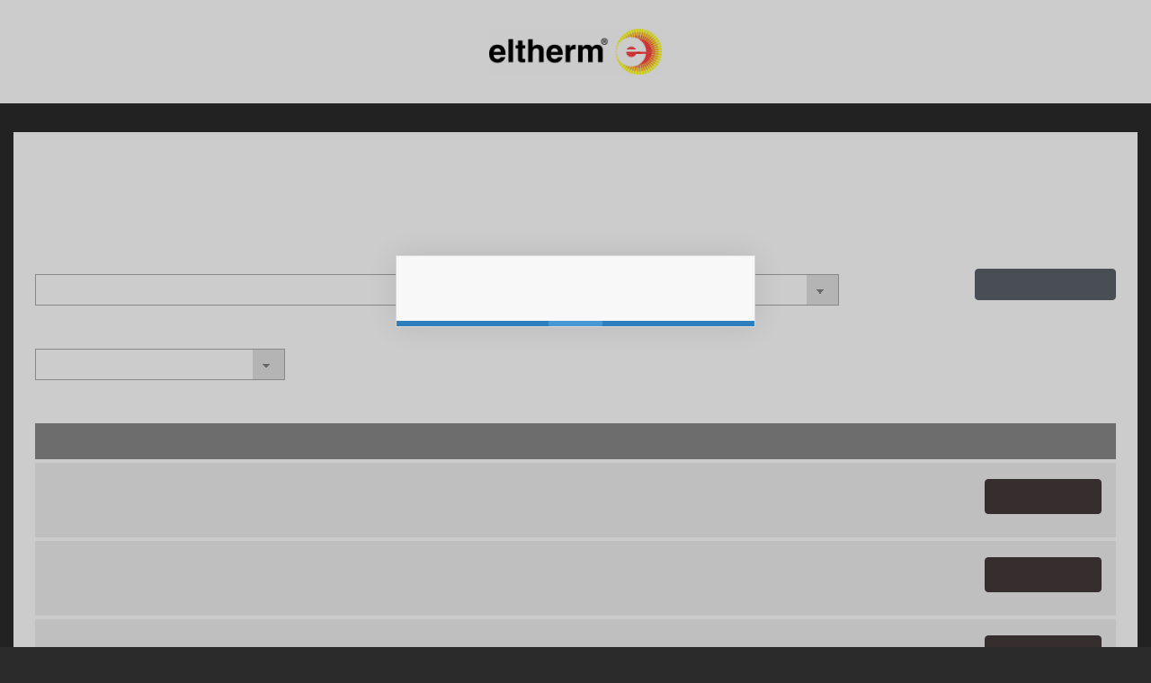

--- FILE ---
content_type: text/html; charset=UTF-8
request_url: https://eltherm.talentstorm.de/
body_size: 2203
content:
<!DOCTYPE html><html lang="de"><head>
    <meta charset="utf-8">
    <!-- validate the cached copy every time to a newer version -->
    <meta http-equiv="cache-control" content="no-cache, no-store, must-revalidate">
    <title>Stellenangebote - Jetzt online bewerben</title>
    <meta property="og:type" content="website">
    <meta property="og:title" content="Stellenangebote - Jetzt online bewerben">
    <meta property="og:image" content="https://eltherm.talentstorm.de/assets/images/companies/logos/68-logo-211.jpg"><meta property="og:image:width" content="600"><meta property="og:image:height" content="160"><meta property="og:image:type" content="image/jpeg">
    <!--TODO image height und width are not yet set-->
    <meta property="og:description" content="Bewerben Sie sich jetzt online und holen Sie sich Ihren Traumjob.">
    <base href="/">
    <meta http-equiv="Content-Language" content="de">
    <meta http-equiv="X-UA-Compatible" content="IE=edge,chrome=1">

    <link rel="apple-touch-icon" sizes="180x180" href="assets/images/favicons/apple-touch-icon.png">
    <link rel="icon" type="image/png" sizes="32x32" href="assets/images/favicons/favicon-32x32.png">
    <link rel="icon" type="image/png" sizes="16x16" href="assets/images/favicons/favicon-16x16.png">
    <link rel="manifest" href="assets/images/favicons/manifest.json">
    <link rel="mask-icon" href="assets/images/favicons/safari-pinned-tab.svg" color="#ff8c00">
    <link rel="shortcut icon" type="image/x-icon" href="assets/images/favicons/favicon.ico">
    <meta name="apple-mobile-web-app-title" content="talentstorm">
    <meta name="application-name" content="talentstorm">

    <meta name="viewport" content="width=device-width, initial-scale=1">
    <link href="https://libs.ontavio.de/fonts/lato/lato.css" rel="stylesheet">
<style>@charset "UTF-8";:root{--blue:#0097e6;--indigo:#6610f2;--purple:#6f42c1;--pink:#e83e8c;--red:#b3363e;--orange:#fd7e14;--yellow:#ffc107;--green:#92ba25;--teal:#20c997;--cyan:#17a2b8;--white:#fff;--gray:#999;--gray-dark:#333;--gray-light:#ccc;--gray-lighter:#ddd;--gray-lightest:#e3e3e3;--primary:#0097e6;--secondary:#5a6268;--success:#92ba25;--info:#0097e6;--warning:#fcbd00;--danger:#b3363e;--light:#ccc;--dark:#333;--escalate:#b36b6b;--relax:#005b8c;--breakpoint-xs:0;--breakpoint-sm:576px;--breakpoint-md:768px;--breakpoint-lg:992px;--breakpoint-xl:1200px;--font-family-sans-serif:"Lato","Helvetica Neue",Helvetica,Arial,sans-serif;--font-family-monospace:SFMono-Regular,Menlo,Monaco,Consolas,"Liberation Mono","Courier New",monospace}*,:after,:before{box-sizing:border-box}html{font-family:sans-serif;line-height:1.15;-webkit-text-size-adjust:100%;-webkit-tap-highlight-color:rgba(0,0,0,0)}main{display:block}body{margin:0;font-family:Lato,Helvetica Neue,Helvetica,Arial,sans-serif;font-size:.875rem;font-weight:400;line-height:1.5;color:#333;text-align:left;background-color:#fff}img{border-style:none}img{vertical-align:middle}@media print{*,:after,:before{text-shadow:none!important;box-shadow:none!important}img{page-break-inside:avoid}@page{size:a3}body{min-width:992px!important}}:root{--fa-style-family-duotone:"Font Awesome 6 Duotone";--fa-font-duotone:normal 900 1em/1 "Font Awesome 6 Duotone"}:root{--fa-style-family-brands:"Font Awesome 6 Brands";--fa-font-brands:normal 400 1em/1 "Font Awesome 6 Brands"}:root{--fa-font-light:normal 300 1em/1 "Font Awesome 6 Pro"}:root{--fa-font-solid:normal 900 1em/1 "Font Awesome 6 Pro"}:root{--fa-style-family-classic:"Font Awesome 6 Pro";--fa-font-regular:normal 400 1em/1 "Font Awesome 6 Pro"}:root{--fa-font-sharp-regular:normal 400 1em/1 "Font Awesome 6 Sharp"}:root{--fa-font-sharp-thin:normal 100 1em/1 "Font Awesome 6 Sharp"}:root{--fa-font-sharp-solid:normal 900 1em/1 "Font Awesome 6 Sharp"}:root{--fa-style-family-sharp:"Font Awesome 6 Sharp";--fa-font-sharp-light:normal 300 1em/1 "Font Awesome 6 Sharp"}body,html{height:100%;font-family:Barlow}@media only screen and (max-device-width: 1200px){body,html{font-size:1rem}}app-root{min-height:100vh;display:flex;flex-direction:column}main{flex:1 0 auto}.page{display:flex;flex-direction:column}.page{min-height:100vh;overflow:hidden;flex:1}main.loading{flex:1 0 auto;display:flex;align-items:center;justify-content:center;background-color:#fff;text-align:center;font-size:1rem}main.loading .ts-badge{display:inline-block;margin-top:-2rem;width:8rem;height:auto;animation:pulsate 2s infinite}@keyframes pulsate{0%{opacity:1}50%{opacity:.5}to{opacity:1}}@font-face{font-family:Barlow;src:url(/assets/fonts/Barlow/Barlow-Regular.ttf)}</style><link rel="stylesheet" href="styles.391a4e1daf75f90912f4.css" media="print" onload="this.media='all'"><noscript><link rel="stylesheet" href="styles.391a4e1daf75f90912f4.css"></noscript></head>
<body>

<div class="page-wrapper">
    <div class="page">
        <app-root>
            <main class="loading">
                <div>
                    <img src="assets/images/logos/talentstorm_badge.svg" style="max-width: 8rem;max-height: 8rem;" alt="" class="ts-badge"><br>
                    Stellenangebote und Nachrichtenverlauf werden geladen...
                </div>
            </main>
        </app-root>
    </div>
</div>

<script src="runtime-es2017.d5fa790ca5f7b6b2eba4.js" type="module"></script><script src="runtime-es5.d5fa790ca5f7b6b2eba4.js" nomodule defer></script><script src="polyfills-es5.4ab92bfb3a047f35a13f.js" nomodule defer></script><script src="polyfills-es2017.49c1ce4d59fb88500aeb.js" type="module"></script><script src="scripts.a926aae40fd74ffce6d9.js" defer></script><script src="main-es2017.a640f1a914c63a13cd22.js" type="module"></script><script src="main-es5.a640f1a914c63a13cd22.js" nomodule defer></script>

</body></html>

--- FILE ---
content_type: text/css
request_url: https://libs.ontavio.de/fonts/lato/lato.css
body_size: 409
content:
/* lato-300 - latin */
@font-face {
  font-family: 'Lato';
  font-style: normal;
  font-weight: 300;
  src: url('https://libs.ontavio.de/fonts/lato/lato-v23-latin-300.eot'); /* IE9 Compat Modes */
  src: local(''),
       url('https://libs.ontavio.de/fonts/lato/lato-v23-latin-300.eot?#iefix') format('embedded-opentype'), /* IE6-IE8 */
       url('https://libs.ontavio.de/fonts/lato/lato-v23-latin-300.woff2') format('woff2'), /* Super Modern Browsers */
       url('https://libs.ontavio.de/fonts/lato/lato-v23-latin-300.woff') format('woff'), /* Modern Browsers */
       url('https://libs.ontavio.de/fonts/lato/lato-v23-latin-300.ttf') format('truetype'), /* Safari, Android, iOS */
       url('https://libs.ontavio.de/fonts/lato/lato-v23-latin-300.svg#Lato') format('svg'); /* Legacy iOS */
}

/* lato-regular - latin */
@font-face {
  font-family: 'Lato';
  font-style: normal;
  font-weight: 400;
  src: url('https://libs.ontavio.de/fonts/lato/lato-v23-latin-regular.eot'); /* IE9 Compat Modes */
  src: local(''),
       url('https://libs.ontavio.de/fonts/lato/lato-v23-latin-regular.eot?#iefix') format('embedded-opentype'), /* IE6-IE8 */
       url('https://libs.ontavio.de/fonts/lato/lato-v23-latin-regular.woff2') format('woff2'), /* Super Modern Browsers */
       url('https://libs.ontavio.de/fonts/lato/lato-v23-latin-regular.woff') format('woff'), /* Modern Browsers */
       url('https://libs.ontavio.de/fonts/lato/lato-v23-latin-regular.ttf') format('truetype'), /* Safari, Android, iOS */
       url('https://libs.ontavio.de/fonts/lato/lato-v23-latin-regular.svg#Lato') format('svg'); /* Legacy iOS */
}

/* lato-700 - latin */
@font-face {
  font-family: 'Lato';
  font-style: normal;
  font-weight: 700;
  src: url('https://libs.ontavio.de/fonts/lato/lato-v23-latin-700.eot'); /* IE9 Compat Modes */
  src: local(''),
       url('https://libs.ontavio.de/fonts/lato/lato-v23-latin-700.eot?#iefix') format('embedded-opentype'), /* IE6-IE8 */
       url('https://libs.ontavio.de/fonts/lato/lato-v23-latin-700.woff2') format('woff2'), /* Super Modern Browsers */
       url('https://libs.ontavio.de/fonts/lato/lato-v23-latin-700.woff') format('woff'), /* Modern Browsers */
       url('https://libs.ontavio.de/fonts/lato/lato-v23-latin-700.ttf') format('truetype'), /* Safari, Android, iOS */
       url('https://libs.ontavio.de/fonts/lato/lato-v23-latin-700.svg#Lato') format('svg'); /* Legacy iOS */
}

/* lato-900 - latin */
@font-face {
  font-family: 'Lato';
  font-style: normal;
  font-weight: 900;
  src: url('https://libs.ontavio.de/fonts/lato/lato-v23-latin-900.eot'); /* IE9 Compat Modes */
  src: local(''),
       url('https://libs.ontavio.de/fonts/lato/lato-v23-latin-900.eot?#iefix') format('embedded-opentype'), /* IE6-IE8 */
       url('https://libs.ontavio.de/fonts/lato/lato-v23-latin-900.woff2') format('woff2'), /* Super Modern Browsers */
       url('https://libs.ontavio.de/fonts/lato/lato-v23-latin-900.woff') format('woff'), /* Modern Browsers */
       url('https://libs.ontavio.de/fonts/lato/lato-v23-latin-900.ttf') format('truetype'), /* Safari, Android, iOS */
       url('https://libs.ontavio.de/fonts/lato/lato-v23-latin-900.svg#Lato') format('svg'); /* Legacy iOS */
}



--- FILE ---
content_type: text/css; charset=UTF-8
request_url: https://api.talentstorm.de/css/lp.css
body_size: 187
content:
a:not(.btn):link,a:not(.btn):visited,a:not(.btn):active{color:#443939}a:not(.btn):hover{color:#443939}button.btn-primary,.btn-primary,.application-form .nav .nav-item .nav-link.active{background-color:#443939 !important;border-color:#443939 !important}.btn-icon-circle::before,.application-form .nav .nav-item .nav-link.active::after{background-color:#443939 !important}body{background-color:# !important}

--- FILE ---
content_type: image/svg+xml
request_url: https://eltherm.talentstorm.de/assets/images/logos/talentstorm_badge.svg
body_size: 868
content:
<svg xmlns="http://www.w3.org/2000/svg" viewBox="0 0 800 800"><defs><style>.a{fill:#fff;}.b{fill:#f39325;}</style></defs><title>Zeichenfläche 1</title><circle class="a" cx="400" cy="400" r="400"/><path class="b" d="M400.47,88C227.9,88,88,227.9,88,400.47S227.9,712.94,400.47,712.94,712.94,573,712.94,400.47,573,88,400.47,88ZM562.65,558.73c-13.81,14-38.73,30.61-79.05,30.61H410.74c-99.22,0-156.12-55.65-156.12-152.68V334.95H189.07V275.45h65.56V208.72h59.49V436.66c0,64.45,29.8,93.19,96.62,93.19h72.85c15.67,0,28.38-4.47,36.75-12.95A37.38,37.38,0,0,0,531,490.77c0-7.32-2.56-31.19-35.47-31.19H450c-61.83,0-94.18-46.08-94.18-91.6,0-23.83,8.52-46.28,24-63.2,17.28-18.91,42.21-29.33,70.2-29.33H571.22v59.49H450c-11.4,0-20.24,3.35-26.29,10-5.34,5.84-8.41,14.25-8.41,23.07,0,5.37,1.67,32.11,34.69,32.11h45.55c62.34,0,95,45.62,95,90.69A97.32,97.32,0,0,1,562.65,558.73Z"/></svg>

--- FILE ---
content_type: application/javascript
request_url: https://eltherm.talentstorm.de/runtime-es2017.d5fa790ca5f7b6b2eba4.js
body_size: 1651
content:
!function(){"use strict";var e,t={},n={};function r(e){var o=n[e];if(void 0!==o)return o.exports;var u=n[e]={id:e,loaded:!1,exports:{}};return t[e].call(u.exports,u,u.exports,r),u.loaded=!0,u.exports}r.m=t,e=[],r.O=function(t,n,o,u){if(!n){var i=1/0;for(d=0;d<e.length;d++){n=e[d][0],o=e[d][1],u=e[d][2];for(var a=!0,c=0;c<n.length;c++)(!1&u||i>=u)&&Object.keys(r.O).every(function(e){return r.O[e](n[c])})?n.splice(c--,1):(a=!1,u<i&&(i=u));if(a){e.splice(d--,1);var f=o();void 0!==f&&(t=f)}}return t}u=u||0;for(var d=e.length;d>0&&e[d-1][2]>u;d--)e[d]=e[d-1];e[d]=[n,o,u]},r.n=function(e){var t=e&&e.__esModule?function(){return e.default}:function(){return e};return r.d(t,{a:t}),t},r.d=function(e,t){for(var n in t)r.o(t,n)&&!r.o(e,n)&&Object.defineProperty(e,n,{enumerable:!0,get:t[n]})},r.f={},r.e=function(e){return Promise.all(Object.keys(r.f).reduce(function(t,n){return r.f[n](e,t),t},[]))},r.u=function(e){return(592===e?"common":e)+"-es2017."+{68:"3084d1b37fc13581df21",168:"498e08ab2f93ece671d3",444:"e513b15bbbff0bf31a7f",592:"1708795d567ec343da8b",661:"a60aab963b27e2dd51f1"}[e]+".js"},r.miniCssF=function(e){return"styles.391a4e1daf75f90912f4.css"},r.o=function(e,t){return Object.prototype.hasOwnProperty.call(e,t)},function(){var e={},t="talentstorm:";r.l=function(n,o,u,i){if(e[n])e[n].push(o);else{var a,c;if(void 0!==u)for(var f=document.getElementsByTagName("script"),d=0;d<f.length;d++){var l=f[d];if(l.getAttribute("src")==n||l.getAttribute("data-webpack")==t+u){a=l;break}}a||(c=!0,(a=document.createElement("script")).charset="utf-8",a.timeout=120,r.nc&&a.setAttribute("nonce",r.nc),a.setAttribute("data-webpack",t+u),a.src=r.tu(n)),e[n]=[o];var s=function(t,r){a.onerror=a.onload=null,clearTimeout(p);var o=e[n];if(delete e[n],a.parentNode&&a.parentNode.removeChild(a),o&&o.forEach(function(e){return e(r)}),t)return t(r)},p=setTimeout(s.bind(null,void 0,{type:"timeout",target:a}),12e4);a.onerror=s.bind(null,a.onerror),a.onload=s.bind(null,a.onload),c&&document.head.appendChild(a)}}}(),r.r=function(e){"undefined"!=typeof Symbol&&Symbol.toStringTag&&Object.defineProperty(e,Symbol.toStringTag,{value:"Module"}),Object.defineProperty(e,"__esModule",{value:!0})},r.nmd=function(e){return e.paths=[],e.children||(e.children=[]),e},function(){var e;r.tu=function(t){return void 0===e&&(e={createScriptURL:function(e){return e}},"undefined"!=typeof trustedTypes&&trustedTypes.createPolicy&&(e=trustedTypes.createPolicy("angular#bundler",e))),e.createScriptURL(t)}}(),r.p="",function(){var e={666:0};r.f.j=function(t,n){var o=r.o(e,t)?e[t]:void 0;if(0!==o)if(o)n.push(o[2]);else if(666!=t){var u=new Promise(function(n,r){o=e[t]=[n,r]});n.push(o[2]=u);var i=r.p+r.u(t),a=new Error;r.l(i,function(n){if(r.o(e,t)&&(0!==(o=e[t])&&(e[t]=void 0),o)){var u=n&&("load"===n.type?"missing":n.type),i=n&&n.target&&n.target.src;a.message="Loading chunk "+t+" failed.\n("+u+": "+i+")",a.name="ChunkLoadError",a.type=u,a.request=i,o[1](a)}},"chunk-"+t,t)}else e[t]=0},r.O.j=function(t){return 0===e[t]};var t=function(t,n){var o,u,i=n[0],a=n[1],c=n[2],f=0;for(o in a)r.o(a,o)&&(r.m[o]=a[o]);if(c)var d=c(r);for(t&&t(n);f<i.length;f++)r.o(e,u=i[f])&&e[u]&&e[u][0](),e[i[f]]=0;return r.O(d)},n=self.webpackChunktalentstorm=self.webpackChunktalentstorm||[];n.forEach(t.bind(null,0)),n.push=t.bind(null,n.push.bind(n))}()}();

--- FILE ---
content_type: application/javascript
request_url: https://eltherm.talentstorm.de/polyfills-es2017.49c1ce4d59fb88500aeb.js
body_size: 17770
content:
(self.webpackChunktalentstorm=self.webpackChunktalentstorm||[]).push([[429],{5416:function(){"document"in self&&(!("classList"in document.createElement("_"))||document.createElementNS&&!("classList"in document.createElementNS("http://www.w3.org/2000/svg","g"))?function(t){"use strict";if("Element"in t){var e="classList",n="prototype",r=t.Element[n],o=Object,i=String[n].trim||function(){return this.replace(/^\s+|\s+$/g,"")},s=Array[n].indexOf||function(t){for(var e=0,n=this.length;e<n;e++)if(e in this&&this[e]===t)return e;return-1},c=function(t,e){this.name=t,this.code=DOMException[t],this.message=e},a=function(t,e){if(""===e)throw new c("SYNTAX_ERR","An invalid or illegal string was specified");if(/\s/.test(e))throw new c("INVALID_CHARACTER_ERR","String contains an invalid character");return s.call(t,e)},l=function(t){for(var e=i.call(t.getAttribute("class")||""),n=e?e.split(/\s+/):[],r=0,o=n.length;r<o;r++)this.push(n[r]);this._updateClassName=function(){t.setAttribute("class",this.toString())}},u=l[n]=[],f=function(){return new l(this)};if(c[n]=Error[n],u.item=function(t){return this[t]||null},u.contains=function(t){return-1!==a(this,t+="")},u.add=function(){var t,e=arguments,n=0,r=e.length,o=!1;do{-1===a(this,t=e[n]+"")&&(this.push(t),o=!0)}while(++n<r);o&&this._updateClassName()},u.remove=function(){var t,e,n=arguments,r=0,o=n.length,i=!1;do{for(e=a(this,t=n[r]+"");-1!==e;)this.splice(e,1),i=!0,e=a(this,t)}while(++r<o);i&&this._updateClassName()},u.toggle=function(t,e){var n=this.contains(t+=""),r=n?!0!==e&&"remove":!1!==e&&"add";return r&&this[r](t),!0===e||!1===e?e:!n},u.toString=function(){return this.join(" ")},o.defineProperty){var h={get:f,enumerable:!0,configurable:!0};try{o.defineProperty(r,e,h)}catch(p){-2146823252===p.number&&(h.enumerable=!1,o.defineProperty(r,e,h))}}else o[n].__defineGetter__&&r.__defineGetter__(e,f)}}(self):function(){"use strict";var t=document.createElement("_");if(t.classList.add("c1","c2"),!t.classList.contains("c2")){var e=function(t){var e=DOMTokenList.prototype[t];DOMTokenList.prototype[t]=function(t){var n,r=arguments.length;for(n=0;n<r;n++)e.call(this,t=arguments[n])}};e("add"),e("remove")}if(t.classList.toggle("c3",!1),t.classList.contains("c3")){var n=DOMTokenList.prototype.toggle;DOMTokenList.prototype.toggle=function(t,e){return 1 in arguments&&!this.contains(t)==!e?e:n.call(this,t)}}t=null}())},29849:function(t){var e,n,r=t.exports={};function o(){throw new Error("setTimeout has not been defined")}function i(){throw new Error("clearTimeout has not been defined")}function s(t){if(e===setTimeout)return setTimeout(t,0);if((e===o||!e)&&setTimeout)return e=setTimeout,setTimeout(t,0);try{return e(t,0)}catch(n){try{return e.call(null,t,0)}catch(r){return e.call(this,t,0)}}}!function(){try{e="function"==typeof setTimeout?setTimeout:o}catch(t){e=o}try{n="function"==typeof clearTimeout?clearTimeout:i}catch(t){n=i}}();var c,a=[],l=!1,u=-1;function f(){!l||!c||(l=!1,c.length?a=c.concat(a):u=-1,a.length&&h())}function h(){if(!l){var t=s(f);l=!0;for(var e=a.length;e;){for(c=a,a=[];++u<e;)c&&c[u].run();u=-1,e=a.length}c=null,l=!1,function(t){if(n===clearTimeout)return clearTimeout(t);if((n===i||!n)&&clearTimeout)return n=clearTimeout,clearTimeout(t);try{n(t)}catch(e){try{return n.call(null,t)}catch(r){return n.call(this,t)}}}(t)}}function p(t,e){this.fun=t,this.array=e}function d(){}r.nextTick=function(t){var e=new Array(arguments.length-1);if(arguments.length>1)for(var n=1;n<arguments.length;n++)e[n-1]=arguments[n];a.push(new p(t,e)),1===a.length&&!l&&s(h)},p.prototype.run=function(){this.fun.apply(null,this.array)},r.title="browser",r.browser=!0,r.env={},r.argv=[],r.version="",r.versions={},r.on=d,r.addListener=d,r.once=d,r.off=d,r.removeListener=d,r.removeAllListeners=d,r.emit=d,r.prependListener=d,r.prependOnceListener=d,r.listeners=function(t){return[]},r.binding=function(t){throw new Error("process.binding is not supported")},r.cwd=function(){return"/"},r.chdir=function(t){throw new Error("process.chdir is not supported")},r.umask=function(){return 0}},7277:function(){"use strict";!function(t){const e=t.performance;function n(t){e&&e.mark&&e.mark(t)}function r(t,n){e&&e.measure&&e.measure(t,n)}n("Zone");const o=t.__Zone_symbol_prefix||"__zone_symbol__";function i(t){return o+t}const s=!0===t[i("forceDuplicateZoneCheck")];if(t.Zone){if(s||"function"!=typeof t.Zone.__symbol__)throw new Error("Zone already loaded.");return t.Zone}let c=(()=>{class e{constructor(t,e){this._parent=t,this._name=e?e.name||"unnamed":"<root>",this._properties=e&&e.properties||{},this._zoneDelegate=new l(this,this._parent&&this._parent._zoneDelegate,e)}static assertZonePatched(){if(t.Promise!==j.ZoneAwarePromise)throw new Error("Zone.js has detected that ZoneAwarePromise `(window|global).Promise` has been overwritten.\nMost likely cause is that a Promise polyfill has been loaded after Zone.js (Polyfilling Promise api is not necessary when zone.js is loaded. If you must load one, do so before loading zone.js.)")}static get root(){let t=e.current;for(;t.parent;)t=t.parent;return t}static get current(){return x.zone}static get currentTask(){return R}static __load_patch(o,i,c=!1){if(j.hasOwnProperty(o)){if(!c&&s)throw Error("Already loaded patch: "+o)}else if(!t["__Zone_disable_"+o]){const s="Zone:"+o;n(s),j[o]=i(t,e,C),r(s,s)}}get parent(){return this._parent}get name(){return this._name}get(t){const e=this.getZoneWith(t);if(e)return e._properties[t]}getZoneWith(t){let e=this;for(;e;){if(e._properties.hasOwnProperty(t))return e;e=e._parent}return null}fork(t){if(!t)throw new Error("ZoneSpec required!");return this._zoneDelegate.fork(this,t)}wrap(t,e){if("function"!=typeof t)throw new Error("Expecting function got: "+t);const n=this._zoneDelegate.intercept(this,t,e),r=this;return function(){return r.runGuarded(n,this,arguments,e)}}run(t,e,n,r){x={parent:x,zone:this};try{return this._zoneDelegate.invoke(this,t,e,n,r)}finally{x=x.parent}}runGuarded(t,e=null,n,r){x={parent:x,zone:this};try{try{return this._zoneDelegate.invoke(this,t,e,n,r)}catch(o){if(this._zoneDelegate.handleError(this,o))throw o}}finally{x=x.parent}}runTask(t,e,n){if(t.zone!=this)throw new Error("A task can only be run in the zone of creation! (Creation: "+(t.zone||m).name+"; Execution: "+this.name+")");if(t.state===T&&(t.type===D||t.type===Z))return;const r=t.state!=E;r&&t._transitionTo(E,w),t.runCount++;const o=R;R=t,x={parent:x,zone:this};try{t.type==Z&&t.data&&!t.data.isPeriodic&&(t.cancelFn=void 0);try{return this._zoneDelegate.invokeTask(this,t,e,n)}catch(i){if(this._zoneDelegate.handleError(this,i))throw i}}finally{t.state!==T&&t.state!==O&&(t.type==D||t.data&&t.data.isPeriodic?r&&t._transitionTo(w,E):(t.runCount=0,this._updateTaskCount(t,-1),r&&t._transitionTo(T,E,T))),x=x.parent,R=o}}scheduleTask(t){if(t.zone&&t.zone!==this){let e=this;for(;e;){if(e===t.zone)throw Error(`can not reschedule task to ${this.name} which is descendants of the original zone ${t.zone.name}`);e=e.parent}}t._transitionTo(b,T);const e=[];t._zoneDelegates=e,t._zone=this;try{t=this._zoneDelegate.scheduleTask(this,t)}catch(n){throw t._transitionTo(O,b,T),this._zoneDelegate.handleError(this,n),n}return t._zoneDelegates===e&&this._updateTaskCount(t,1),t.state==b&&t._transitionTo(w,b),t}scheduleMicroTask(t,e,n,r){return this.scheduleTask(new u(P,t,e,n,r,void 0))}scheduleMacroTask(t,e,n,r,o){return this.scheduleTask(new u(Z,t,e,n,r,o))}scheduleEventTask(t,e,n,r,o){return this.scheduleTask(new u(D,t,e,n,r,o))}cancelTask(t){if(t.zone!=this)throw new Error("A task can only be cancelled in the zone of creation! (Creation: "+(t.zone||m).name+"; Execution: "+this.name+")");t._transitionTo(S,w,E);try{this._zoneDelegate.cancelTask(this,t)}catch(e){throw t._transitionTo(O,S),this._zoneDelegate.handleError(this,e),e}return this._updateTaskCount(t,-1),t._transitionTo(T,S),t.runCount=0,t}_updateTaskCount(t,e){const n=t._zoneDelegates;-1==e&&(t._zoneDelegates=null);for(let r=0;r<n.length;r++)n[r]._updateTaskCount(t.type,e)}}return e.__symbol__=i,e})();const a={name:"",onHasTask:(t,e,n,r)=>t.hasTask(n,r),onScheduleTask:(t,e,n,r)=>t.scheduleTask(n,r),onInvokeTask:(t,e,n,r,o,i)=>t.invokeTask(n,r,o,i),onCancelTask:(t,e,n,r)=>t.cancelTask(n,r)};class l{constructor(t,e,n){this._taskCounts={microTask:0,macroTask:0,eventTask:0},this.zone=t,this._parentDelegate=e,this._forkZS=n&&(n&&n.onFork?n:e._forkZS),this._forkDlgt=n&&(n.onFork?e:e._forkDlgt),this._forkCurrZone=n&&(n.onFork?this.zone:e._forkCurrZone),this._interceptZS=n&&(n.onIntercept?n:e._interceptZS),this._interceptDlgt=n&&(n.onIntercept?e:e._interceptDlgt),this._interceptCurrZone=n&&(n.onIntercept?this.zone:e._interceptCurrZone),this._invokeZS=n&&(n.onInvoke?n:e._invokeZS),this._invokeDlgt=n&&(n.onInvoke?e:e._invokeDlgt),this._invokeCurrZone=n&&(n.onInvoke?this.zone:e._invokeCurrZone),this._handleErrorZS=n&&(n.onHandleError?n:e._handleErrorZS),this._handleErrorDlgt=n&&(n.onHandleError?e:e._handleErrorDlgt),this._handleErrorCurrZone=n&&(n.onHandleError?this.zone:e._handleErrorCurrZone),this._scheduleTaskZS=n&&(n.onScheduleTask?n:e._scheduleTaskZS),this._scheduleTaskDlgt=n&&(n.onScheduleTask?e:e._scheduleTaskDlgt),this._scheduleTaskCurrZone=n&&(n.onScheduleTask?this.zone:e._scheduleTaskCurrZone),this._invokeTaskZS=n&&(n.onInvokeTask?n:e._invokeTaskZS),this._invokeTaskDlgt=n&&(n.onInvokeTask?e:e._invokeTaskDlgt),this._invokeTaskCurrZone=n&&(n.onInvokeTask?this.zone:e._invokeTaskCurrZone),this._cancelTaskZS=n&&(n.onCancelTask?n:e._cancelTaskZS),this._cancelTaskDlgt=n&&(n.onCancelTask?e:e._cancelTaskDlgt),this._cancelTaskCurrZone=n&&(n.onCancelTask?this.zone:e._cancelTaskCurrZone),this._hasTaskZS=null,this._hasTaskDlgt=null,this._hasTaskDlgtOwner=null,this._hasTaskCurrZone=null;const r=n&&n.onHasTask;(r||e&&e._hasTaskZS)&&(this._hasTaskZS=r?n:a,this._hasTaskDlgt=e,this._hasTaskDlgtOwner=this,this._hasTaskCurrZone=t,n.onScheduleTask||(this._scheduleTaskZS=a,this._scheduleTaskDlgt=e,this._scheduleTaskCurrZone=this.zone),n.onInvokeTask||(this._invokeTaskZS=a,this._invokeTaskDlgt=e,this._invokeTaskCurrZone=this.zone),n.onCancelTask||(this._cancelTaskZS=a,this._cancelTaskDlgt=e,this._cancelTaskCurrZone=this.zone))}fork(t,e){return this._forkZS?this._forkZS.onFork(this._forkDlgt,this.zone,t,e):new c(t,e)}intercept(t,e,n){return this._interceptZS?this._interceptZS.onIntercept(this._interceptDlgt,this._interceptCurrZone,t,e,n):e}invoke(t,e,n,r,o){return this._invokeZS?this._invokeZS.onInvoke(this._invokeDlgt,this._invokeCurrZone,t,e,n,r,o):e.apply(n,r)}handleError(t,e){return!this._handleErrorZS||this._handleErrorZS.onHandleError(this._handleErrorDlgt,this._handleErrorCurrZone,t,e)}scheduleTask(t,e){let n=e;if(this._scheduleTaskZS)this._hasTaskZS&&n._zoneDelegates.push(this._hasTaskDlgtOwner),n=this._scheduleTaskZS.onScheduleTask(this._scheduleTaskDlgt,this._scheduleTaskCurrZone,t,e),n||(n=e);else if(e.scheduleFn)e.scheduleFn(e);else{if(e.type!=P)throw new Error("Task is missing scheduleFn.");v(e)}return n}invokeTask(t,e,n,r){return this._invokeTaskZS?this._invokeTaskZS.onInvokeTask(this._invokeTaskDlgt,this._invokeTaskCurrZone,t,e,n,r):e.callback.apply(n,r)}cancelTask(t,e){let n;if(this._cancelTaskZS)n=this._cancelTaskZS.onCancelTask(this._cancelTaskDlgt,this._cancelTaskCurrZone,t,e);else{if(!e.cancelFn)throw Error("Task is not cancelable");n=e.cancelFn(e)}return n}hasTask(t,e){try{this._hasTaskZS&&this._hasTaskZS.onHasTask(this._hasTaskDlgt,this._hasTaskCurrZone,t,e)}catch(n){this.handleError(t,n)}}_updateTaskCount(t,e){const n=this._taskCounts,r=n[t],o=n[t]=r+e;if(o<0)throw new Error("More tasks executed then were scheduled.");0!=r&&0!=o||this.hasTask(this.zone,{microTask:n.microTask>0,macroTask:n.macroTask>0,eventTask:n.eventTask>0,change:t})}}class u{constructor(e,n,r,o,i,s){if(this._zone=null,this.runCount=0,this._zoneDelegates=null,this._state="notScheduled",this.type=e,this.source=n,this.data=o,this.scheduleFn=i,this.cancelFn=s,!r)throw new Error("callback is not defined");this.callback=r;const c=this;this.invoke=e===D&&o&&o.useG?u.invokeTask:function(){return u.invokeTask.call(t,c,this,arguments)}}static invokeTask(t,e,n){t||(t=this),z++;try{return t.runCount++,t.zone.runTask(t,e,n)}finally{1==z&&k(),z--}}get zone(){return this._zone}get state(){return this._state}cancelScheduleRequest(){this._transitionTo(T,b)}_transitionTo(t,e,n){if(this._state!==e&&this._state!==n)throw new Error(`${this.type} '${this.source}': can not transition to '${t}', expecting state '${e}'${n?" or '"+n+"'":""}, was '${this._state}'.`);this._state=t,t==T&&(this._zoneDelegates=null)}toString(){return this.data&&void 0!==this.data.handleId?this.data.handleId.toString():Object.prototype.toString.call(this)}toJSON(){return{type:this.type,state:this.state,source:this.source,zone:this.zone.name,runCount:this.runCount}}}const f=i("setTimeout"),h=i("Promise"),p=i("then");let d,g=[],y=!1;function _(e){if(d||t[h]&&(d=t[h].resolve(0)),d){let t=d[p];t||(t=d.then),t.call(d,e)}else t[f](e,0)}function v(t){0===z&&0===g.length&&_(k),t&&g.push(t)}function k(){if(!y){for(y=!0;g.length;){const e=g;g=[];for(let n=0;n<e.length;n++){const r=e[n];try{r.zone.runTask(r,null,null)}catch(t){C.onUnhandledError(t)}}}C.microtaskDrainDone(),y=!1}}const m={name:"NO ZONE"},T="notScheduled",b="scheduling",w="scheduled",E="running",S="canceling",O="unknown",P="microTask",Z="macroTask",D="eventTask",j={},C={symbol:i,currentZoneFrame:()=>x,onUnhandledError:I,microtaskDrainDone:I,scheduleMicroTask:v,showUncaughtError:()=>!c[i("ignoreConsoleErrorUncaughtError")],patchEventTarget:()=>[],patchOnProperties:I,patchMethod:()=>I,bindArguments:()=>[],patchThen:()=>I,patchMacroTask:()=>I,patchEventPrototype:()=>I,isIEOrEdge:()=>!1,getGlobalObjects:()=>{},ObjectDefineProperty:()=>I,ObjectGetOwnPropertyDescriptor:()=>{},ObjectCreate:()=>{},ArraySlice:()=>[],patchClass:()=>I,wrapWithCurrentZone:()=>I,filterProperties:()=>[],attachOriginToPatched:()=>I,_redefineProperty:()=>I,patchCallbacks:()=>I,nativeScheduleMicroTask:_};let x={parent:null,zone:new c(null,null)},R=null,z=0;function I(){}r("Zone","Zone"),t.Zone=c}("undefined"!=typeof window&&window||"undefined"!=typeof self&&self||global);const t=Object.getOwnPropertyDescriptor,e=Object.defineProperty,n=Object.getPrototypeOf,r=Object.create,o=Array.prototype.slice,i="addEventListener",s="removeEventListener",c=Zone.__symbol__(i),a=Zone.__symbol__(s),l="true",u="false",f=Zone.__symbol__("");function h(t,e){return Zone.current.wrap(t,e)}function p(t,e,n,r,o){return Zone.current.scheduleMacroTask(t,e,n,r,o)}const d=Zone.__symbol__,g="undefined"!=typeof window,y=g?window:void 0,_=g&&y||"object"==typeof self&&self||global;function v(t,e){for(let n=t.length-1;n>=0;n--)"function"==typeof t[n]&&(t[n]=h(t[n],e+"_"+n));return t}function k(t){return!t||!1!==t.writable&&!("function"==typeof t.get&&void 0===t.set)}const m="undefined"!=typeof WorkerGlobalScope&&self instanceof WorkerGlobalScope,T=!("nw"in _)&&void 0!==_.process&&"[object process]"==={}.toString.call(_.process),b=!T&&!m&&!(!g||!y.HTMLElement),w=void 0!==_.process&&"[object process]"==={}.toString.call(_.process)&&!m&&!(!g||!y.HTMLElement),E={},S=function(t){if(!(t=t||_.event))return;let e=E[t.type];e||(e=E[t.type]=d("ON_PROPERTY"+t.type));const n=this||t.target||_,r=n[e];let o;if(b&&n===y&&"error"===t.type){const e=t;o=r&&r.call(this,e.message,e.filename,e.lineno,e.colno,e.error),!0===o&&t.preventDefault()}else o=r&&r.apply(this,arguments),null!=o&&!o&&t.preventDefault();return o};function O(n,r,o){let i=t(n,r);if(!i&&o&&t(o,r)&&(i={enumerable:!0,configurable:!0}),!i||!i.configurable)return;const s=d("on"+r+"patched");if(n.hasOwnProperty(s)&&n[s])return;delete i.writable,delete i.value;const c=i.get,a=i.set,l=r.slice(2);let u=E[l];u||(u=E[l]=d("ON_PROPERTY"+l)),i.set=function(t){let e=this;!e&&n===_&&(e=_),e&&("function"==typeof e[u]&&e.removeEventListener(l,S),a&&a.call(e,null),e[u]=t,"function"==typeof t&&e.addEventListener(l,S,!1))},i.get=function(){let t=this;if(!t&&n===_&&(t=_),!t)return null;const e=t[u];if(e)return e;if(c){let e=c.call(this);if(e)return i.set.call(this,e),"function"==typeof t.removeAttribute&&t.removeAttribute(r),e}return null},e(n,r,i),n[s]=!0}function P(t,e,n){if(e)for(let r=0;r<e.length;r++)O(t,"on"+e[r],n);else{const e=[];for(const n in t)"on"==n.slice(0,2)&&e.push(n);for(let r=0;r<e.length;r++)O(t,e[r],n)}}const Z=d("originalInstance");function D(t){const n=_[t];if(!n)return;_[d(t)]=n,_[t]=function(){const e=v(arguments,t);switch(e.length){case 0:this[Z]=new n;break;case 1:this[Z]=new n(e[0]);break;case 2:this[Z]=new n(e[0],e[1]);break;case 3:this[Z]=new n(e[0],e[1],e[2]);break;case 4:this[Z]=new n(e[0],e[1],e[2],e[3]);break;default:throw new Error("Arg list too long.")}},x(_[t],n);const r=new n(function(){});let o;for(o in r)"XMLHttpRequest"===t&&"responseBlob"===o||function(n){"function"==typeof r[n]?_[t].prototype[n]=function(){return this[Z][n].apply(this[Z],arguments)}:e(_[t].prototype,n,{set:function(e){"function"==typeof e?(this[Z][n]=h(e,t+"."+n),x(this[Z][n],e)):this[Z][n]=e},get:function(){return this[Z][n]}})}(o);for(o in n)"prototype"!==o&&n.hasOwnProperty(o)&&(_[t][o]=n[o])}function j(e,r,o){let i=e;for(;i&&!i.hasOwnProperty(r);)i=n(i);!i&&e[r]&&(i=e);const s=d(r);let c=null;if(i&&(!(c=i[s])||!i.hasOwnProperty(s))&&(c=i[s]=i[r],k(i&&t(i,r)))){const t=o(c,s,r);i[r]=function(){return t(this,arguments)},x(i[r],c)}return c}function C(t,e,n){let r=null;function o(t){const e=t.data;return e.args[e.cbIdx]=function(){t.invoke.apply(this,arguments)},r.apply(e.target,e.args),t}r=j(t,e,t=>function(e,r){const i=n(e,r);return i.cbIdx>=0&&"function"==typeof r[i.cbIdx]?p(i.name,r[i.cbIdx],i,o):t.apply(e,r)})}function x(t,e){t[d("OriginalDelegate")]=e}let R=!1,z=!1;function I(){if(R)return z;R=!0;try{const t=y.navigator.userAgent;(-1!==t.indexOf("MSIE ")||-1!==t.indexOf("Trident/")||-1!==t.indexOf("Edge/"))&&(z=!0)}catch(t){}return z}Zone.__load_patch("ZoneAwarePromise",(t,e,n)=>{const r=Object.getOwnPropertyDescriptor,o=Object.defineProperty,i=n.symbol,s=[],c=!0===t[i("DISABLE_WRAPPING_UNCAUGHT_PROMISE_REJECTION")],a=i("Promise"),l=i("then");n.onUnhandledError=t=>{if(n.showUncaughtError()){const e=t&&t.rejection;e?console.error("Unhandled Promise rejection:",e instanceof Error?e.message:e,"; Zone:",t.zone.name,"; Task:",t.task&&t.task.source,"; Value:",e,e instanceof Error?e.stack:void 0):console.error(t)}},n.microtaskDrainDone=()=>{for(;s.length;){const e=s.shift();try{e.zone.runGuarded(()=>{throw e.throwOriginal?e.rejection:e})}catch(t){f(t)}}};const u=i("unhandledPromiseRejectionHandler");function f(t){n.onUnhandledError(t);try{const n=e[u];"function"==typeof n&&n.call(this,t)}catch(r){}}function h(t){return t&&t.then}function p(t){return t}function d(t){return R.reject(t)}const g=i("state"),y=i("value"),_=i("finally"),v=i("parentPromiseValue"),k=i("parentPromiseState"),m=null,T=!0,b=!1;function w(t,e){return n=>{try{O(t,e,n)}catch(r){O(t,!1,r)}}}const E=function(){let t=!1;return function(e){return function(){t||(t=!0,e.apply(null,arguments))}}},S=i("currentTaskTrace");function O(t,r,i){const a=E();if(t===i)throw new TypeError("Promise resolved with itself");if(t[g]===m){let f=null;try{("object"==typeof i||"function"==typeof i)&&(f=i&&i.then)}catch(l){return a(()=>{O(t,!1,l)})(),t}if(r!==b&&i instanceof R&&i.hasOwnProperty(g)&&i.hasOwnProperty(y)&&i[g]!==m)Z(i),O(t,i[g],i[y]);else if(r!==b&&"function"==typeof f)try{f.call(i,a(w(t,r)),a(w(t,!1)))}catch(l){a(()=>{O(t,!1,l)})()}else{t[g]=r;const a=t[y];if(t[y]=i,t[_]===_&&r===T&&(t[g]=t[k],t[y]=t[v]),r===b&&i instanceof Error){const t=e.currentTask&&e.currentTask.data&&e.currentTask.data.__creationTrace__;t&&o(i,S,{configurable:!0,enumerable:!1,writable:!0,value:t})}for(let e=0;e<a.length;)D(t,a[e++],a[e++],a[e++],a[e++]);if(0==a.length&&r==b){t[g]=0;let r=i;try{throw new Error("Uncaught (in promise): "+function(t){return t&&t.toString===Object.prototype.toString?(t.constructor&&t.constructor.name||"")+": "+JSON.stringify(t):t?t.toString():Object.prototype.toString.call(t)}(i)+(i&&i.stack?"\n"+i.stack:""))}catch(u){r=u}c&&(r.throwOriginal=!0),r.rejection=i,r.promise=t,r.zone=e.current,r.task=e.currentTask,s.push(r),n.scheduleMicroTask()}}}return t}const P=i("rejectionHandledHandler");function Z(t){if(0===t[g]){try{const n=e[P];n&&"function"==typeof n&&n.call(this,{rejection:t[y],promise:t})}catch(n){}t[g]=b;for(let e=0;e<s.length;e++)t===s[e].promise&&s.splice(e,1)}}function D(t,e,n,r,o){Z(t);const i=t[g],s=i?"function"==typeof r?r:p:"function"==typeof o?o:d;e.scheduleMicroTask("Promise.then",()=>{try{const r=t[y],o=!!n&&_===n[_];o&&(n[v]=r,n[k]=i);const c=e.run(s,void 0,o&&s!==d&&s!==p?[]:[r]);O(n,!0,c)}catch(r){O(n,!1,r)}},n)}const C=function(){},x=t.AggregateError;class R{static toString(){return"function ZoneAwarePromise() { [native code] }"}static resolve(t){return O(new this(null),T,t)}static reject(t){return O(new this(null),b,t)}static any(t){if(!t||"function"!=typeof t[Symbol.iterator])return Promise.reject(new x([],"All promises were rejected"));const e=[];let n=0;try{for(let r of t)n++,e.push(R.resolve(r))}catch(i){return Promise.reject(new x([],"All promises were rejected"))}if(0===n)return Promise.reject(new x([],"All promises were rejected"));let r=!1;const o=[];return new R((t,i)=>{for(let s=0;s<e.length;s++)e[s].then(e=>{r||(r=!0,t(e))},t=>{o.push(t),n--,0===n&&(r=!0,i(new x(o,"All promises were rejected")))})})}static race(t){let e,n,r=new this((t,r)=>{e=t,n=r});function o(t){e(t)}function i(t){n(t)}for(let s of t)h(s)||(s=this.resolve(s)),s.then(o,i);return r}static all(t){return R.allWithCallback(t)}static allSettled(t){return(this&&this.prototype instanceof R?this:R).allWithCallback(t,{thenCallback:t=>({status:"fulfilled",value:t}),errorCallback:t=>({status:"rejected",reason:t})})}static allWithCallback(t,e){let n,r,o=new this((t,e)=>{n=t,r=e}),i=2,s=0;const c=[];for(let l of t){h(l)||(l=this.resolve(l));const t=s;try{l.then(r=>{c[t]=e?e.thenCallback(r):r,i--,0===i&&n(c)},o=>{e?(c[t]=e.errorCallback(o),i--,0===i&&n(c)):r(o)})}catch(a){r(a)}i++,s++}return i-=2,0===i&&n(c),o}constructor(t){const e=this;if(!(e instanceof R))throw new Error("Must be an instanceof Promise.");e[g]=m,e[y]=[];try{const n=E();t&&t(n(w(e,T)),n(w(e,b)))}catch(n){O(e,!1,n)}}get[Symbol.toStringTag](){return"Promise"}get[Symbol.species](){return R}then(t,n){var r;let o=null===(r=this.constructor)||void 0===r?void 0:r[Symbol.species];(!o||"function"!=typeof o)&&(o=this.constructor||R);const i=new o(C),s=e.current;return this[g]==m?this[y].push(s,i,t,n):D(this,s,i,t,n),i}catch(t){return this.then(null,t)}finally(t){var n;let r=null===(n=this.constructor)||void 0===n?void 0:n[Symbol.species];(!r||"function"!=typeof r)&&(r=R);const o=new r(C);o[_]=_;const i=e.current;return this[g]==m?this[y].push(i,o,t,t):D(this,i,o,t,t),o}}R.resolve=R.resolve,R.reject=R.reject,R.race=R.race,R.all=R.all;const z=t[a]=t.Promise;t.Promise=R;const I=i("thenPatched");function M(t){const e=t.prototype,n=r(e,"then");if(n&&(!1===n.writable||!n.configurable))return;const o=e.then;e[l]=o,t.prototype.then=function(t,e){return new R((t,e)=>{o.call(this,t,e)}).then(t,e)},t[I]=!0}return n.patchThen=M,z&&(M(z),j(t,"fetch",t=>function(t){return function(e,n){let r=t.apply(e,n);if(r instanceof R)return r;let o=r.constructor;return o[I]||M(o),r}}(t))),Promise[e.__symbol__("uncaughtPromiseErrors")]=s,R}),Zone.__load_patch("toString",t=>{const e=Function.prototype.toString,n=d("OriginalDelegate"),r=d("Promise"),o=d("Error"),i=function(){if("function"==typeof this){const i=this[n];if(i)return"function"==typeof i?e.call(i):Object.prototype.toString.call(i);if(this===Promise){const n=t[r];if(n)return e.call(n)}if(this===Error){const n=t[o];if(n)return e.call(n)}}return e.call(this)};i[n]=e,Function.prototype.toString=i;const s=Object.prototype.toString;Object.prototype.toString=function(){return"function"==typeof Promise&&this instanceof Promise?"[object Promise]":s.call(this)}});let M=!1;if("undefined"!=typeof window)try{const t=Object.defineProperty({},"passive",{get:function(){M=!0}});window.addEventListener("test",t,t),window.removeEventListener("test",t,t)}catch(J){M=!1}const A={useG:!0},L={},N={},F=new RegExp("^"+f+"(\\w+)(true|false)$"),H=d("propagationStopped");function G(t,e){const n=(e?e(t):t)+u,r=(e?e(t):t)+l,o=f+n,i=f+r;L[t]={},L[t][u]=o,L[t][l]=i}function W(t,e,r,o){const c=o&&o.add||i,a=o&&o.rm||s,h=o&&o.listeners||"eventListeners",p=o&&o.rmAll||"removeAllListeners",g=d(c),y="."+c+":",_=function(t,e,n){if(t.isRemoved)return;const r=t.callback;let o;"object"==typeof r&&r.handleEvent&&(t.callback=t=>r.handleEvent(t),t.originalDelegate=r);try{t.invoke(t,e,[n])}catch(s){o=s}const i=t.options;return i&&"object"==typeof i&&i.once&&e[a].call(e,n.type,t.originalDelegate?t.originalDelegate:t.callback,i),o};function v(n,r,o){if(!(r=r||t.event))return;const i=n||r.target||t,s=i[L[r.type][o?l:u]];if(s){const t=[];if(1===s.length){const e=_(s[0],i,r);e&&t.push(e)}else{const e=s.slice();for(let n=0;n<e.length&&(!r||!0!==r[H]);n++){const o=_(e[n],i,r);o&&t.push(o)}}if(1===t.length)throw t[0];for(let n=0;n<t.length;n++){const r=t[n];e.nativeScheduleMicroTask(()=>{throw r})}}}const k=function(t){return v(this,t,!1)},m=function(t){return v(this,t,!0)};function b(e,r){if(!e)return!1;let o=!0;r&&void 0!==r.useG&&(o=r.useG);const i=r&&r.vh;let s=!0;r&&void 0!==r.chkDup&&(s=r.chkDup);let _=!1;r&&void 0!==r.rt&&(_=r.rt);let v=e;for(;v&&!v.hasOwnProperty(c);)v=n(v);if(!v&&e[c]&&(v=e),!v||v[g])return!1;const b=r&&r.eventNameToString,w={},E=v[g]=v[c],S=v[d(a)]=v[a],O=v[d(h)]=v[h],P=v[d(p)]=v[p];let Z;function D(t,e){return!M&&"object"==typeof t&&t?!!t.capture:M&&e?"boolean"==typeof t?{capture:t,passive:!0}:t?"object"==typeof t&&!1!==t.passive?Object.assign(Object.assign({},t),{passive:!0}):t:{passive:!0}:t}r&&r.prepend&&(Z=v[d(r.prepend)]=v[r.prepend]);const j=o?function(t){if(!w.isExisting)return E.call(w.target,w.eventName,w.capture?m:k,w.options)}:function(t){return E.call(w.target,w.eventName,t.invoke,w.options)},C=o?function(t){if(!t.isRemoved){const e=L[t.eventName];let n;e&&(n=e[t.capture?l:u]);const r=n&&t.target[n];if(r)for(let o=0;o<r.length;o++)if(r[o]===t){r.splice(o,1),t.isRemoved=!0,0===r.length&&(t.allRemoved=!0,t.target[n]=null);break}}if(t.allRemoved)return S.call(t.target,t.eventName,t.capture?m:k,t.options)}:function(t){return S.call(t.target,t.eventName,t.invoke,t.options)},R=r&&r.diff?r.diff:function(t,e){const n=typeof e;return"function"===n&&t.callback===e||"object"===n&&t.originalDelegate===e},z=Zone[d("UNPATCHED_EVENTS")],I=t[d("PASSIVE_EVENTS")],H=function(e,n,c,a,f=!1,h=!1){return function(){const p=this||t;let d=arguments[0];r&&r.transferEventName&&(d=r.transferEventName(d));let g=arguments[1];if(!g)return e.apply(this,arguments);if(T&&"uncaughtException"===d)return e.apply(this,arguments);let y=!1;if("function"!=typeof g){if(!g.handleEvent)return e.apply(this,arguments);y=!0}if(i&&!i(e,g,p,arguments))return;const _=M&&!!I&&-1!==I.indexOf(d),v=D(arguments[2],_);if(z)for(let t=0;t<z.length;t++)if(d===z[t])return _?e.call(p,d,g,v):e.apply(this,arguments);const k=!!v&&("boolean"==typeof v||v.capture),m=!(!v||"object"!=typeof v)&&v.once,E=Zone.current;let S=L[d];S||(G(d,b),S=L[d]);const O=S[k?l:u];let P,Z=p[O],j=!1;if(Z){if(j=!0,s)for(let t=0;t<Z.length;t++)if(R(Z[t],g))return}else Z=p[O]=[];const C=p.constructor.name,x=N[C];x&&(P=x[d]),P||(P=C+n+(b?b(d):d)),w.options=v,m&&(w.options.once=!1),w.target=p,w.capture=k,w.eventName=d,w.isExisting=j;const F=o?A:void 0;F&&(F.taskData=w);const H=E.scheduleEventTask(P,g,F,c,a);return w.target=null,F&&(F.taskData=null),m&&(v.once=!0),!M&&"boolean"==typeof H.options||(H.options=v),H.target=p,H.capture=k,H.eventName=d,y&&(H.originalDelegate=g),h?Z.unshift(H):Z.push(H),f?p:void 0}};return v[c]=H(E,y,j,C,_),Z&&(v.prependListener=H(Z,".prependListener:",function(t){return Z.call(w.target,w.eventName,t.invoke,w.options)},C,_,!0)),v[a]=function(){const e=this||t;let n=arguments[0];r&&r.transferEventName&&(n=r.transferEventName(n));const o=arguments[2],s=!!o&&("boolean"==typeof o||o.capture),c=arguments[1];if(!c)return S.apply(this,arguments);if(i&&!i(S,c,e,arguments))return;const a=L[n];let h;a&&(h=a[s?l:u]);const p=h&&e[h];if(p)for(let t=0;t<p.length;t++){const r=p[t];if(R(r,c))return p.splice(t,1),r.isRemoved=!0,0===p.length&&(r.allRemoved=!0,e[h]=null,"string"==typeof n)&&(e[f+"ON_PROPERTY"+n]=null),r.zone.cancelTask(r),_?e:void 0}return S.apply(this,arguments)},v[h]=function(){const e=this||t;let n=arguments[0];r&&r.transferEventName&&(n=r.transferEventName(n));const o=[],i=q(e,b?b(n):n);for(let t=0;t<i.length;t++){const e=i[t];o.push(e.originalDelegate?e.originalDelegate:e.callback)}return o},v[p]=function(){const e=this||t;let n=arguments[0];if(n){r&&r.transferEventName&&(n=r.transferEventName(n));const t=L[n];if(t){const r=e[t[u]],o=e[t[l]];if(r){const t=r.slice();for(let e=0;e<t.length;e++){const r=t[e];this[a].call(this,n,r.originalDelegate?r.originalDelegate:r.callback,r.options)}}if(o){const t=o.slice();for(let e=0;e<t.length;e++){const r=t[e];this[a].call(this,n,r.originalDelegate?r.originalDelegate:r.callback,r.options)}}}}else{const t=Object.keys(e);for(let e=0;e<t.length;e++){const n=F.exec(t[e]);let r=n&&n[1];r&&"removeListener"!==r&&this[p].call(this,r)}this[p].call(this,"removeListener")}if(_)return this},x(v[c],E),x(v[a],S),P&&x(v[p],P),O&&x(v[h],O),!0}let w=[];for(let n=0;n<r.length;n++)w[n]=b(r[n],o);return w}function q(t,e){if(!e){const n=[];for(let r in t){const o=F.exec(r);let i=o&&o[1];if(i&&(!e||i===e)){const e=t[r];if(e)for(let t=0;t<e.length;t++)n.push(e[t])}}return n}let n=L[e];n||(G(e),n=L[e]);const r=t[n[u]],o=t[n[l]];return r?o?r.concat(o):r.slice():o?o.slice():[]}function U(t,e){const n=t.Event;n&&n.prototype&&e.patchMethod(n.prototype,"stopImmediatePropagation",t=>function(e,n){e[H]=!0,t&&t.apply(e,n)})}function B(t,e,n,r,o){const i=Zone.__symbol__(r);if(e[i])return;const s=e[i]=e[r];e[r]=function(i,c,a){return c&&c.prototype&&o.forEach(function(e){const o=`${n}.${r}::`+e,i=c.prototype;try{if(i.hasOwnProperty(e)){const n=t.ObjectGetOwnPropertyDescriptor(i,e);n&&n.value?(n.value=t.wrapWithCurrentZone(n.value,o),t._redefineProperty(c.prototype,e,n)):i[e]&&(i[e]=t.wrapWithCurrentZone(i[e],o))}else i[e]&&(i[e]=t.wrapWithCurrentZone(i[e],o))}catch(s){}}),s.call(e,i,c,a)},t.attachOriginToPatched(e[r],s)}function $(t,e,n){if(!n||0===n.length)return e;const r=n.filter(e=>e.target===t);if(!r||0===r.length)return e;const o=r[0].ignoreProperties;return e.filter(t=>-1===o.indexOf(t))}function V(t,e,n,r){t&&P(t,$(t,e,n),r)}function X(t){return Object.getOwnPropertyNames(t).filter(t=>t.startsWith("on")&&t.length>2).map(t=>t.substring(2))}Zone.__load_patch("util",(n,c,a)=>{const p=X(n);a.patchOnProperties=P,a.patchMethod=j,a.bindArguments=v,a.patchMacroTask=C;const d=c.__symbol__("BLACK_LISTED_EVENTS"),g=c.__symbol__("UNPATCHED_EVENTS");n[g]&&(n[d]=n[g]),n[d]&&(c[d]=c[g]=n[d]),a.patchEventPrototype=U,a.patchEventTarget=W,a.isIEOrEdge=I,a.ObjectDefineProperty=e,a.ObjectGetOwnPropertyDescriptor=t,a.ObjectCreate=r,a.ArraySlice=o,a.patchClass=D,a.wrapWithCurrentZone=h,a.filterProperties=$,a.attachOriginToPatched=x,a._redefineProperty=Object.defineProperty,a.patchCallbacks=B,a.getGlobalObjects=()=>({globalSources:N,zoneSymbolEventNames:L,eventNames:p,isBrowser:b,isMix:w,isNode:T,TRUE_STR:l,FALSE_STR:u,ZONE_SYMBOL_PREFIX:f,ADD_EVENT_LISTENER_STR:i,REMOVE_EVENT_LISTENER_STR:s})});const Y=d("zoneTask");function K(t,e,n,r){let o=null,i=null;n+=r;const s={};function c(e){const n=e.data;return n.args[0]=function(){return e.invoke.apply(this,arguments)},n.handleId=o.apply(t,n.args),e}function a(e){return i.call(t,e.data.handleId)}o=j(t,e+=r,n=>function(o,i){if("function"==typeof i[0]){const t={isPeriodic:"Interval"===r,delay:"Timeout"===r||"Interval"===r?i[1]||0:void 0,args:i},n=i[0];i[0]=function(){try{return n.apply(this,arguments)}finally{t.isPeriodic||("number"==typeof t.handleId?delete s[t.handleId]:t.handleId&&(t.handleId[Y]=null))}};const o=p(e,i[0],t,c,a);if(!o)return o;const l=o.data.handleId;return"number"==typeof l?s[l]=o:l&&(l[Y]=o),l&&l.ref&&l.unref&&"function"==typeof l.ref&&"function"==typeof l.unref&&(o.ref=l.ref.bind(l),o.unref=l.unref.bind(l)),"number"==typeof l||l?l:o}return n.apply(t,i)}),i=j(t,n,e=>function(n,r){const o=r[0];let i;"number"==typeof o?i=s[o]:(i=o&&o[Y],i||(i=o)),i&&"string"==typeof i.type?"notScheduled"!==i.state&&(i.cancelFn&&i.data.isPeriodic||0===i.runCount)&&("number"==typeof o?delete s[o]:o&&(o[Y]=null),i.zone.cancelTask(i)):e.apply(t,r)})}Zone.__load_patch("legacy",t=>{const e=t[Zone.__symbol__("legacyPatch")];e&&e()}),Zone.__load_patch("queueMicrotask",(t,e,n)=>{n.patchMethod(t,"queueMicrotask",t=>function(t,n){e.current.scheduleMicroTask("queueMicrotask",n[0])})}),Zone.__load_patch("timers",t=>{const e="set",n="clear";K(t,e,n,"Timeout"),K(t,e,n,"Interval"),K(t,e,n,"Immediate")}),Zone.__load_patch("requestAnimationFrame",t=>{K(t,"request","cancel","AnimationFrame"),K(t,"mozRequest","mozCancel","AnimationFrame"),K(t,"webkitRequest","webkitCancel","AnimationFrame")}),Zone.__load_patch("blocking",(t,e)=>{const n=["alert","prompt","confirm"];for(let r=0;r<n.length;r++)j(t,n[r],(n,r,o)=>function(r,i){return e.current.run(n,t,i,o)})}),Zone.__load_patch("EventTarget",(t,e,n)=>{(function(t,e){e.patchEventPrototype(t,e)})(t,n),function(t,e){if(Zone[e.symbol("patchEventTarget")])return;const{eventNames:n,zoneSymbolEventNames:r,TRUE_STR:o,FALSE_STR:i,ZONE_SYMBOL_PREFIX:s}=e.getGlobalObjects();for(let a=0;a<n.length;a++){const t=n[a],e=s+(t+i),c=s+(t+o);r[t]={},r[t][i]=e,r[t][o]=c}const c=t.EventTarget;c&&c.prototype&&e.patchEventTarget(t,e,[c&&c.prototype])}(t,n);const r=t.XMLHttpRequestEventTarget;r&&r.prototype&&n.patchEventTarget(t,n,[r.prototype])}),Zone.__load_patch("MutationObserver",(t,e,n)=>{D("MutationObserver"),D("WebKitMutationObserver")}),Zone.__load_patch("IntersectionObserver",(t,e,n)=>{D("IntersectionObserver")}),Zone.__load_patch("FileReader",(t,e,n)=>{D("FileReader")}),Zone.__load_patch("on_property",(t,e,r)=>{!function(t,e){if(T&&!w||Zone[t.symbol("patchEvents")])return;const r=e.__Zone_ignore_on_properties;let o=[];if(b){const e=window;o=o.concat(["Document","SVGElement","Element","HTMLElement","HTMLBodyElement","HTMLMediaElement","HTMLFrameSetElement","HTMLFrameElement","HTMLIFrameElement","HTMLMarqueeElement","Worker"]);const i=function(){try{const t=y.navigator.userAgent;if(-1!==t.indexOf("MSIE ")||-1!==t.indexOf("Trident/"))return!0}catch(t){}return!1}()?[{target:e,ignoreProperties:["error"]}]:[];V(e,X(e),r&&r.concat(i),n(e))}o=o.concat(["XMLHttpRequest","XMLHttpRequestEventTarget","IDBIndex","IDBRequest","IDBOpenDBRequest","IDBDatabase","IDBTransaction","IDBCursor","WebSocket"]);for(let n=0;n<o.length;n++){const t=e[o[n]];t&&t.prototype&&V(t.prototype,X(t.prototype),r)}}(r,t)}),Zone.__load_patch("customElements",(t,e,n)=>{!function(t,e){const{isBrowser:n,isMix:r}=e.getGlobalObjects();(n||r)&&t.customElements&&"customElements"in t&&e.patchCallbacks(e,t.customElements,"customElements","define",["connectedCallback","disconnectedCallback","adoptedCallback","attributeChangedCallback"])}(t,n)}),Zone.__load_patch("XHR",(t,e)=>{!function(t){const u=t.XMLHttpRequest;if(!u)return;const f=u.prototype;let h=f[c],g=f[a];if(!h){const e=t.XMLHttpRequestEventTarget;if(e){const t=e.prototype;h=t[c],g=t[a]}}const y="readystatechange",_="scheduled";function v(t){const r=t.data,s=r.target;s[i]=!1,s[l]=!1;const u=s[o];h||(h=s[c],g=s[a]),u&&g.call(s,y,u);const f=s[o]=()=>{if(s.readyState===s.DONE)if(!r.aborted&&s[i]&&t.state===_){const n=s[e.__symbol__("loadfalse")];if(0!==s.status&&n&&n.length>0){const o=t.invoke;t.invoke=function(){const n=s[e.__symbol__("loadfalse")];for(let e=0;e<n.length;e++)n[e]===t&&n.splice(e,1);!r.aborted&&t.state===_&&o.call(t)},n.push(t)}else t.invoke()}else!r.aborted&&!1===s[i]&&(s[l]=!0)};return h.call(s,y,f),s[n]||(s[n]=t),E.apply(s,r.args),s[i]=!0,t}function k(){}function m(t){const e=t.data;return e.aborted=!0,S.apply(e.target,e.args)}const T=j(f,"open",()=>function(t,e){return t[r]=0==e[2],t[s]=e[1],T.apply(t,e)}),b=d("fetchTaskAborting"),w=d("fetchTaskScheduling"),E=j(f,"send",()=>function(t,n){if(!0===e.current[w]||t[r])return E.apply(t,n);{const e={target:t,url:t[s],isPeriodic:!1,args:n,aborted:!1},r=p("XMLHttpRequest.send",k,e,v,m);t&&!0===t[l]&&!e.aborted&&r.state===_&&r.invoke()}}),S=j(f,"abort",()=>function(t,r){const o=function(t){return t[n]}(t);if(o&&"string"==typeof o.type){if(null==o.cancelFn||o.data&&o.data.aborted)return;o.zone.cancelTask(o)}else if(!0===e.current[b])return S.apply(t,r)})}(t);const n=d("xhrTask"),r=d("xhrSync"),o=d("xhrListener"),i=d("xhrScheduled"),s=d("xhrURL"),l=d("xhrErrorBeforeScheduled")}),Zone.__load_patch("geolocation",e=>{e.navigator&&e.navigator.geolocation&&function(e,n){const r=e.constructor.name;for(let o=0;o<n.length;o++){const i=n[o],s=e[i];if(s){if(!k(t(e,i)))continue;e[i]=(t=>{const e=function(){return t.apply(this,v(arguments,r+"."+i))};return x(e,t),e})(s)}}}(e.navigator.geolocation,["getCurrentPosition","watchPosition"])}),Zone.__load_patch("PromiseRejectionEvent",(t,e)=>{function n(e){return function(n){q(t,e).forEach(r=>{const o=t.PromiseRejectionEvent;if(o){const t=new o(e,{promise:n.promise,reason:n.rejection});r.invoke(t)}})}}t.PromiseRejectionEvent&&(e[d("unhandledPromiseRejectionHandler")]=n("unhandledrejection"),e[d("rejectionHandledHandler")]=n("rejectionhandled"))})},57834:function(t,e,n){"use strict";const r="undefined"!=typeof globalThis&&globalThis,o="undefined"!=typeof window&&window,i="undefined"!=typeof self&&"undefined"!=typeof WorkerGlobalScope&&self instanceof WorkerGlobalScope&&self,s=r||"undefined"!=typeof global&&global||o||i,c=function(t,...e){if(c.translate){const n=c.translate(t,e);t=n[0],e=n[1]}let n=a(t[0],t.raw[0]);for(let r=1;r<t.length;r++)n+=e[r-1]+a(t[r],t.raw[r]);return n};function a(t,e){return":"===e.charAt(0)?t.substring(function(t,e){for(let n=1,r=1;n<t.length;n++,r++)if("\\"===e[r])r++;else if(":"===t[n])return n;throw new Error(`Unterminated $localize metadata block in "${e}".`)}(t,e)+1):t}s.$localize=c,n(5238),n(5416),n(42401),n(7277);var l=n(29849);window.global=window,window.process=l},42401:function(t,e,n){n(22537),n(64879),n(20344),n(35359),n(63966),n(87890),n(64859),n(96039),n(16124),n(92347),n(27254),n(69541),n(66651),n(90685),n(21207)},5238:function(t,e,n){n(59724),n(52675),n(48307),n(21207)},41740:function(t){t.exports=function(t){if("function"!=typeof t)throw TypeError(t+" is not a function!");return t}},65067:function(t,e,n){var r=n(21906)("unscopables"),o=Array.prototype;null==o[r]&&n(73933)(o,r,{}),t.exports=function(t){o[r][t]=!0}},54539:function(t,e,n){var r=n(98378);t.exports=function(t){if(!r(t))throw TypeError(t+" is not an object!");return t}},56620:function(t,e,n){var r=n(91501),o=n(64249),i=n(60757);t.exports=function(t){return function(e,n,s){var c,a=r(e),l=o(a.length),u=i(s,l);if(t&&n!=n){for(;l>u;)if((c=a[u++])!=c)return!0}else for(;l>u;u++)if((t||u in a)&&a[u]===n)return t||u||0;return!t&&-1}}},21773:function(t,e,n){var r=n(98378),o=n(78951),i=n(21906)("species");t.exports=function(t){var e;return o(t)&&("function"==typeof(e=t.constructor)&&(e===Array||o(e.prototype))&&(e=void 0),r(e)&&null===(e=e[i])&&(e=void 0)),void 0===e?Array:e}},39222:function(t,e,n){var r=n(21773);t.exports=function(t,e){return new(r(t))(e)}},29412:function(t,e,n){"use strict";var r=n(41740),o=n(98378),i=n(33915),s=[].slice,c={},a=function(t,e,n){if(!(e in c)){for(var r=[],o=0;o<e;o++)r[o]="a["+o+"]";c[e]=Function("F,a","return new F("+r.join(",")+")")}return c[e](t,n)};t.exports=Function.bind||function(t){var e=r(this),n=s.call(arguments,1),c=function(){var r=n.concat(s.call(arguments));return this instanceof c?a(e,r.length,r):i(e,r,t)};return o(e.prototype)&&(c.prototype=e.prototype),c}},92377:function(t){var e={}.toString;t.exports=function(t){return e.call(t).slice(8,-1)}},21207:function(t){var e=t.exports={version:"2.6.12"};"number"==typeof __e&&(__e=e)},35532:function(t,e,n){var r=n(41740);t.exports=function(t,e,n){if(r(t),void 0===e)return t;switch(n){case 1:return function(n){return t.call(e,n)};case 2:return function(n,r){return t.call(e,n,r)};case 3:return function(n,r,o){return t.call(e,n,r,o)}}return function(){return t.apply(e,arguments)}}},22665:function(t){t.exports=function(t){if(null==t)throw TypeError("Can't call method on  "+t);return t}},31393:function(t,e,n){t.exports=!n(44510)(function(){return 7!=Object.defineProperty({},"a",{get:function(){return 7}}).a})},57967:function(t,e,n){var r=n(98378),o=n(41735).document,i=r(o)&&r(o.createElement);t.exports=function(t){return i?o.createElement(t):{}}},7199:function(t){t.exports="constructor,hasOwnProperty,isPrototypeOf,propertyIsEnumerable,toLocaleString,toString,valueOf".split(",")},14976:function(t,e,n){var r=n(41735),o=n(21207),i=n(73933),s=n(63733),c=n(35532),a="prototype",l=function(t,e,n){var u,f,h,p,d=t&l.F,g=t&l.G,y=t&l.P,_=t&l.B,v=g?r:t&l.S?r[e]||(r[e]={}):(r[e]||{})[a],k=g?o:o[e]||(o[e]={}),m=k[a]||(k[a]={});for(u in g&&(n=e),n)h=((f=!d&&v&&void 0!==v[u])?v:n)[u],p=_&&f?c(h,r):y&&"function"==typeof h?c(Function.call,h):h,v&&s(v,u,h,t&l.U),k[u]!=h&&i(k,u,p),y&&m[u]!=h&&(m[u]=h)};r.core=o,l.F=1,l.G=2,l.S=4,l.P=8,l.B=16,l.W=32,l.U=64,l.R=128,t.exports=l},44510:function(t){t.exports=function(t){try{return!!t()}catch(e){return!0}}},82384:function(t,e,n){"use strict";var r=n(78951),o=n(98378),i=n(64249),s=n(35532),c=n(21906)("isConcatSpreadable");t.exports=function t(e,n,a,l,u,f,h,p){for(var d,g,y=u,_=0,v=!!h&&s(h,p,3);_<l;){if(_ in a){if(d=v?v(a[_],_,n):a[_],g=!1,o(d)&&(g=void 0!==(g=d[c])?!!g:r(d)),g&&f>0)y=t(e,n,d,i(d.length),y,f-1)-1;else{if(y>=9007199254740991)throw TypeError();e[y]=d}y++}_++}return y}},38731:function(t,e,n){t.exports=n(12053)("native-function-to-string",Function.toString)},41735:function(t){var e=t.exports="undefined"!=typeof window&&window.Math==Math?window:"undefined"!=typeof self&&self.Math==Math?self:Function("return this")();"number"==typeof __g&&(__g=e)},92454:function(t){var e={}.hasOwnProperty;t.exports=function(t,n){return e.call(t,n)}},73933:function(t,e,n){var r=n(19026),o=n(57229);t.exports=n(31393)?function(t,e,n){return r.f(t,e,o(1,n))}:function(t,e,n){return t[e]=n,t}},61686:function(t,e,n){var r=n(41735).document;t.exports=r&&r.documentElement},42588:function(t,e,n){t.exports=!n(31393)&&!n(44510)(function(){return 7!=Object.defineProperty(n(57967)("div"),"a",{get:function(){return 7}}).a})},33915:function(t){t.exports=function(t,e,n){var r=void 0===n;switch(e.length){case 0:return r?t():t.call(n);case 1:return r?t(e[0]):t.call(n,e[0]);case 2:return r?t(e[0],e[1]):t.call(n,e[0],e[1]);case 3:return r?t(e[0],e[1],e[2]):t.call(n,e[0],e[1],e[2]);case 4:return r?t(e[0],e[1],e[2],e[3]):t.call(n,e[0],e[1],e[2],e[3])}return t.apply(n,e)}},36813:function(t,e,n){var r=n(92377);t.exports=Object("z").propertyIsEnumerable(0)?Object:function(t){return"String"==r(t)?t.split(""):Object(t)}},78951:function(t,e,n){var r=n(92377);t.exports=Array.isArray||function(t){return"Array"==r(t)}},98378:function(t){t.exports=function(t){return"object"==typeof t?null!==t:"function"==typeof t}},5857:function(t,e,n){"use strict";var r=n(10493),o=n(57229),i=n(36409),s={};n(73933)(s,n(21906)("iterator"),function(){return this}),t.exports=function(t,e,n){t.prototype=r(s,{next:o(1,n)}),i(t,e+" Iterator")}},58185:function(t){t.exports=!1},10493:function(t,e,n){var r=n(54539),o=n(21128),i=n(7199),s=n(72522)("IE_PROTO"),c=function(){},a="prototype",l=function(){var t,e=n(57967)("iframe"),r=i.length;for(e.style.display="none",n(61686).appendChild(e),e.src="javascript:",(t=e.contentWindow.document).open(),t.write("<script>document.F=Object<\/script>"),t.close(),l=t.F;r--;)delete l[a][i[r]];return l()};t.exports=Object.create||function(t,e){var n;return null!==t?(c[a]=r(t),n=new c,c[a]=null,n[s]=t):n=l(),void 0===e?n:o(n,e)}},19026:function(t,e,n){var r=n(54539),o=n(42588),i=n(10523),s=Object.defineProperty;e.f=n(31393)?Object.defineProperty:function(t,e,n){if(r(t),e=i(e,!0),r(n),o)try{return s(t,e,n)}catch(c){}if("get"in n||"set"in n)throw TypeError("Accessors not supported!");return"value"in n&&(t[e]=n.value),t}},21128:function(t,e,n){var r=n(19026),o=n(54539),i=n(46523);t.exports=n(31393)?Object.defineProperties:function(t,e){o(t);for(var n,s=i(e),c=s.length,a=0;c>a;)r.f(t,n=s[a++],e[n]);return t}},59613:function(t,e,n){var r=n(62239),o=n(57229),i=n(91501),s=n(10523),c=n(92454),a=n(42588),l=Object.getOwnPropertyDescriptor;e.f=n(31393)?l:function(t,e){if(t=i(t),e=s(e,!0),a)try{return l(t,e)}catch(n){}if(c(t,e))return o(!r.f.call(t,e),t[e])}},25401:function(t,e,n){var r=n(89054),o=n(7199).concat("length","prototype");e.f=Object.getOwnPropertyNames||function(t){return r(t,o)}},69194:function(t,e){e.f=Object.getOwnPropertySymbols},3141:function(t,e,n){var r=n(92454),o=n(67533),i=n(72522)("IE_PROTO"),s=Object.prototype;t.exports=Object.getPrototypeOf||function(t){return t=o(t),r(t,i)?t[i]:"function"==typeof t.constructor&&t instanceof t.constructor?t.constructor.prototype:t instanceof Object?s:null}},89054:function(t,e,n){var r=n(92454),o=n(91501),i=n(56620)(!1),s=n(72522)("IE_PROTO");t.exports=function(t,e){var n,c=o(t),a=0,l=[];for(n in c)n!=s&&r(c,n)&&l.push(n);for(;e.length>a;)r(c,n=e[a++])&&(~i(l,n)||l.push(n));return l}},46523:function(t,e,n){var r=n(89054),o=n(7199);t.exports=Object.keys||function(t){return r(t,o)}},62239:function(t,e){e.f={}.propertyIsEnumerable},69089:function(t,e,n){var r=n(25401),o=n(69194),i=n(54539),s=n(41735).Reflect;t.exports=s&&s.ownKeys||function(t){var e=r.f(i(t)),n=o.f;return n?e.concat(n(t)):e}},57229:function(t){t.exports=function(t,e){return{enumerable:!(1&t),configurable:!(2&t),writable:!(4&t),value:e}}},63733:function(t,e,n){var r=n(41735),o=n(73933),i=n(92454),s=n(83837)("src"),c=n(38731),a="toString",l=(""+c).split(a);n(21207).inspectSource=function(t){return c.call(t)},(t.exports=function(t,e,n,c){var a="function"==typeof n;a&&(i(n,"name")||o(n,"name",e)),t[e]!==n&&(a&&(i(n,s)||o(n,s,t[e]?""+t[e]:l.join(String(e)))),t===r?t[e]=n:c?t[e]?t[e]=n:o(t,e,n):(delete t[e],o(t,e,n)))})(Function.prototype,a,function(){return"function"==typeof this&&this[s]||c.call(this)})},31789:function(t,e,n){var r=n(98378),o=n(54539),i=function(t,e){if(o(t),!r(e)&&null!==e)throw TypeError(e+": can't set as prototype!")};t.exports={set:Object.setPrototypeOf||("__proto__"in{}?function(t,e,r){try{(r=n(35532)(Function.call,n(59613).f(Object.prototype,"__proto__").set,2))(t,[]),e=!(t instanceof Array)}catch(o){e=!0}return function(t,n){return i(t,n),e?t.__proto__=n:r(t,n),t}}({},!1):void 0),check:i}},36409:function(t,e,n){var r=n(19026).f,o=n(92454),i=n(21906)("toStringTag");t.exports=function(t,e,n){t&&!o(t=n?t:t.prototype,i)&&r(t,i,{configurable:!0,value:e})}},72522:function(t,e,n){var r=n(12053)("keys"),o=n(83837);t.exports=function(t){return r[t]||(r[t]=o(t))}},12053:function(t,e,n){var r=n(21207),o=n(41735),i="__core-js_shared__",s=o[i]||(o[i]={});(t.exports=function(t,e){return s[t]||(s[t]=void 0!==e?e:{})})("versions",[]).push({version:r.version,mode:n(58185)?"pure":"global",copyright:"\xa9 2020 Denis Pushkarev (zloirock.ru)"})},60757:function(t,e,n){var r=n(65260),o=Math.max,i=Math.min;t.exports=function(t,e){return(t=r(t))<0?o(t+e,0):i(t,e)}},65260:function(t){var e=Math.ceil,n=Math.floor;t.exports=function(t){return isNaN(t=+t)?0:(t>0?n:e)(t)}},91501:function(t,e,n){var r=n(36813),o=n(22665);t.exports=function(t){return r(o(t))}},64249:function(t,e,n){var r=n(65260),o=Math.min;t.exports=function(t){return t>0?o(r(t),9007199254740991):0}},67533:function(t,e,n){var r=n(22665);t.exports=function(t){return Object(r(t))}},10523:function(t,e,n){var r=n(98378);t.exports=function(t,e){if(!r(t))return t;var n,o;if(e&&"function"==typeof(n=t.toString)&&!r(o=n.call(t))||"function"==typeof(n=t.valueOf)&&!r(o=n.call(t))||!e&&"function"==typeof(n=t.toString)&&!r(o=n.call(t)))return o;throw TypeError("Can't convert object to primitive value")}},83837:function(t){var e=0,n=Math.random();t.exports=function(t){return"Symbol(".concat(void 0===t?"":t,")_",(++e+n).toString(36))}},21906:function(t,e,n){var r=n(12053)("wks"),o=n(83837),i=n(41735).Symbol,s="function"==typeof i;(t.exports=function(t){return r[t]||(r[t]=s&&i[t]||(s?i:o)("Symbol."+t))}).store=r},22537:function(t,e,n){var r=n(14976),o=n(41740),i=n(54539),s=(n(41735).Reflect||{}).apply,c=Function.apply;r(r.S+r.F*!n(44510)(function(){s(function(){})}),"Reflect",{apply:function(t,e,n){var r=o(t),a=i(n);return s?s(r,e,a):c.call(r,e,a)}})},64879:function(t,e,n){var r=n(14976),o=n(10493),i=n(41740),s=n(54539),c=n(98378),a=n(44510),l=n(29412),u=(n(41735).Reflect||{}).construct,f=a(function(){function t(){}return!(u(function(){},[],t)instanceof t)}),h=!a(function(){u(function(){})});r(r.S+r.F*(f||h),"Reflect",{construct:function(t,e){i(t),s(e);var n=arguments.length<3?t:i(arguments[2]);if(h&&!f)return u(t,e,n);if(t==n){switch(e.length){case 0:return new t;case 1:return new t(e[0]);case 2:return new t(e[0],e[1]);case 3:return new t(e[0],e[1],e[2]);case 4:return new t(e[0],e[1],e[2],e[3])}var r=[null];return r.push.apply(r,e),new(l.apply(t,r))}var a=n.prototype,p=o(c(a)?a:Object.prototype),d=Function.apply.call(t,p,e);return c(d)?d:p}})},20344:function(t,e,n){var r=n(19026),o=n(14976),i=n(54539),s=n(10523);o(o.S+o.F*n(44510)(function(){Reflect.defineProperty(r.f({},1,{value:1}),1,{value:2})}),"Reflect",{defineProperty:function(t,e,n){i(t),e=s(e,!0),i(n);try{return r.f(t,e,n),!0}catch(o){return!1}}})},35359:function(t,e,n){var r=n(14976),o=n(59613).f,i=n(54539);r(r.S,"Reflect",{deleteProperty:function(t,e){var n=o(i(t),e);return!(n&&!n.configurable)&&delete t[e]}})},63966:function(t,e,n){"use strict";var r=n(14976),o=n(54539),i=function(t){this._t=o(t),this._i=0;var e,n=this._k=[];for(e in t)n.push(e)};n(5857)(i,"Object",function(){var t,e=this,n=e._k;do{if(e._i>=n.length)return{value:void 0,done:!0}}while(!((t=n[e._i++])in e._t));return{value:t,done:!1}}),r(r.S,"Reflect",{enumerate:function(t){return new i(t)}})},64859:function(t,e,n){var r=n(59613),o=n(14976),i=n(54539);o(o.S,"Reflect",{getOwnPropertyDescriptor:function(t,e){return r.f(i(t),e)}})},96039:function(t,e,n){var r=n(14976),o=n(3141),i=n(54539);r(r.S,"Reflect",{getPrototypeOf:function(t){return o(i(t))}})},87890:function(t,e,n){var r=n(59613),o=n(3141),i=n(92454),s=n(14976),c=n(98378),a=n(54539);s(s.S,"Reflect",{get:function t(e,n){var s,l,u=arguments.length<3?e:arguments[2];return a(e)===u?e[n]:(s=r.f(e,n))?i(s,"value")?s.value:void 0!==s.get?s.get.call(u):void 0:c(l=o(e))?t(l,n,u):void 0}})},16124:function(t,e,n){var r=n(14976);r(r.S,"Reflect",{has:function(t,e){return e in t}})},92347:function(t,e,n){var r=n(14976),o=n(54539),i=Object.isExtensible;r(r.S,"Reflect",{isExtensible:function(t){return o(t),!i||i(t)}})},27254:function(t,e,n){var r=n(14976);r(r.S,"Reflect",{ownKeys:n(69089)})},69541:function(t,e,n){var r=n(14976),o=n(54539),i=Object.preventExtensions;r(r.S,"Reflect",{preventExtensions:function(t){o(t);try{return i&&i(t),!0}catch(e){return!1}}})},90685:function(t,e,n){var r=n(14976),o=n(31789);o&&r(r.S,"Reflect",{setPrototypeOf:function(t,e){o.check(t,e);try{return o.set(t,e),!0}catch(n){return!1}}})},66651:function(t,e,n){var r=n(19026),o=n(59613),i=n(3141),s=n(92454),c=n(14976),a=n(57229),l=n(54539),u=n(98378);c(c.S,"Reflect",{set:function t(e,n,c){var f,h,p=arguments.length<4?e:arguments[3],d=o.f(l(e),n);if(!d){if(u(h=i(e)))return t(h,n,c,p);d=a(0)}if(s(d,"value")){if(!1===d.writable||!u(p))return!1;if(f=o.f(p,n)){if(f.get||f.set||!1===f.writable)return!1;f.value=c,r.f(p,n,f)}else r.f(p,n,a(0,c));return!0}return void 0!==d.set&&(d.set.call(p,c),!0)}})},52675:function(t,e,n){"use strict";var r=n(14976),o=n(82384),i=n(67533),s=n(64249),c=n(41740),a=n(39222);r(r.P,"Array",{flatMap:function(t){var e,n,r=i(this);return c(t),e=s(r.length),n=a(r,0),o(n,r,r,e,0,1,t,arguments[1]),n}}),n(65067)("flatMap")},48307:function(t,e,n){"use strict";var r=n(14976),o=n(82384),i=n(67533),s=n(64249),c=n(65260),a=n(39222);r(r.P,"Array",{flatten:function(){var t=arguments[0],e=i(this),n=s(e.length),r=a(e,0);return o(r,e,e,n,0,void 0===t?1:c(t)),r}}),n(65067)("flatten")},59724:function(t,e,n){"use strict";var r=n(14976),o=n(56620)(!0);r(r.P,"Array",{includes:function(t){return o(this,t,arguments.length>1?arguments[1]:void 0)}}),n(65067)("includes")}},function(t){t(t.s=57834)}]);

--- FILE ---
content_type: image/svg+xml
request_url: https://eltherm.talentstorm.de/assets/images/logos/talentstorm_badge.svg
body_size: 868
content:
<svg xmlns="http://www.w3.org/2000/svg" viewBox="0 0 800 800"><defs><style>.a{fill:#fff;}.b{fill:#f39325;}</style></defs><title>Zeichenfläche 1</title><circle class="a" cx="400" cy="400" r="400"/><path class="b" d="M400.47,88C227.9,88,88,227.9,88,400.47S227.9,712.94,400.47,712.94,712.94,573,712.94,400.47,573,88,400.47,88ZM562.65,558.73c-13.81,14-38.73,30.61-79.05,30.61H410.74c-99.22,0-156.12-55.65-156.12-152.68V334.95H189.07V275.45h65.56V208.72h59.49V436.66c0,64.45,29.8,93.19,96.62,93.19h72.85c15.67,0,28.38-4.47,36.75-12.95A37.38,37.38,0,0,0,531,490.77c0-7.32-2.56-31.19-35.47-31.19H450c-61.83,0-94.18-46.08-94.18-91.6,0-23.83,8.52-46.28,24-63.2,17.28-18.91,42.21-29.33,70.2-29.33H571.22v59.49H450c-11.4,0-20.24,3.35-26.29,10-5.34,5.84-8.41,14.25-8.41,23.07,0,5.37,1.67,32.11,34.69,32.11h45.55c62.34,0,95,45.62,95,90.69A97.32,97.32,0,0,1,562.65,558.73Z"/></svg>